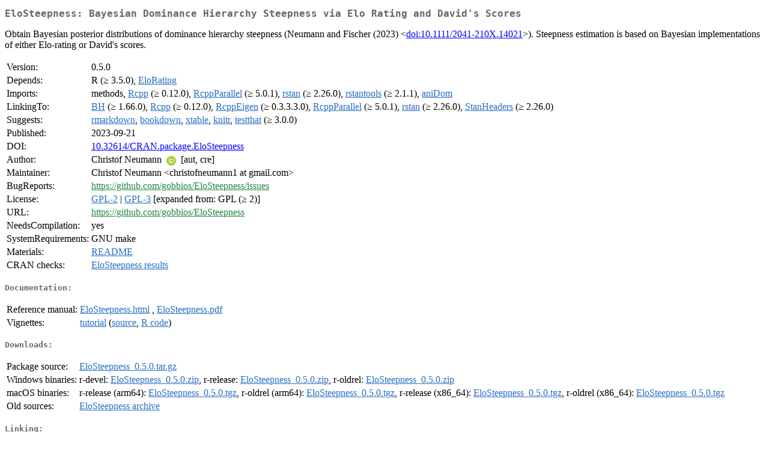

--- FILE ---
content_type: text/html
request_url: https://cran.uvigo.es/web/packages/EloSteepness/index.html
body_size: 2012
content:
<!DOCTYPE html>
<html>
<head>
<title>CRAN: Package EloSteepness</title>
<link rel="canonical" href="https://CRAN.R-project.org/package=EloSteepness"/>
<link rel="stylesheet" type="text/css" href="../../CRAN_web.css" />
<meta http-equiv="Content-Type" content="text/html; charset=utf-8" />
<meta name="viewport" content="width=device-width, initial-scale=1.0, user-scalable=yes"/>
<meta name="citation_title" content="Bayesian Dominance Hierarchy Steepness via Elo Rating and David's Scores [R package EloSteepness version 0.5.0]" />
<meta name="citation_author" content="Christof Neumann" />
<meta name="citation_publication_date" content="2023-09-21" />
<meta name="citation_public_url" content="https://CRAN.R-project.org/package=EloSteepness" />
<meta name="DC.identifier" content="https://CRAN.R-project.org/package=EloSteepness" />
<meta name="DC.publisher" content="Comprehensive R Archive Network (CRAN)" />
<meta name="twitter:card" content="summary" />
<meta property="og:title" content="EloSteepness: Bayesian Dominance Hierarchy Steepness via Elo Rating and David's Scores" />
<meta property="og:description" content="Obtain Bayesian posterior distributions of dominance hierarchy steepness (Neumann and Fischer (2023) &amp;lt;&lt;a href=&quot;https://doi.org/10.1111%2F2041-210X.14021&quot; target=&quot;_top&quot;&gt;doi:10.1111/2041-210X.14021&lt;/a&gt;&amp;gt;). Steepness estimation is based on Bayesian implementations of either Elo-rating or David's scores. " />
<meta property="og:image" content="https://CRAN.R-project.org/CRANlogo.png" />
<meta property="og:type" content="website" />
<meta property="og:url" content="https://CRAN.R-project.org/package=EloSteepness" />
<style type="text/css">
  table td { vertical-align: top; }
</style>
</head>
<body>
<div class="container">
<h2>EloSteepness: Bayesian Dominance Hierarchy Steepness via Elo Rating and
David's Scores</h2>
<p>Obtain Bayesian posterior distributions of dominance hierarchy steepness (Neumann and Fischer (2023) &lt;<a href="https://doi.org/10.1111%2F2041-210X.14021" target="_top">doi:10.1111/2041-210X.14021</a>&gt;). Steepness estimation is based on Bayesian implementations of either Elo-rating or David's scores. </p>
<table>
<tr>
<td>Version:</td>
<td>0.5.0</td>
</tr>
<tr>
<td>Depends:</td>
<td>R (&ge; 3.5.0), <a href="../EloRating/index.html"><span class="CRAN">EloRating</span></a></td>
</tr>
<tr>
<td>Imports:</td>
<td>methods, <a href="../Rcpp/index.html"><span class="CRAN">Rcpp</span></a> (&ge; 0.12.0), <a href="../RcppParallel/index.html"><span class="CRAN">RcppParallel</span></a> (&ge; 5.0.1), <a href="../rstan/index.html"><span class="CRAN">rstan</span></a> (&ge;
2.26.0), <a href="../rstantools/index.html"><span class="CRAN">rstantools</span></a> (&ge; 2.1.1), <a href="../aniDom/index.html"><span class="CRAN">aniDom</span></a></td>
</tr>
<tr>
<td>LinkingTo:</td>
<td><a href="../BH/index.html"><span class="CRAN">BH</span></a> (&ge; 1.66.0), <a href="../Rcpp/index.html"><span class="CRAN">Rcpp</span></a> (&ge; 0.12.0), <a href="../RcppEigen/index.html"><span class="CRAN">RcppEigen</span></a> (&ge; 0.3.3.3.0), <a href="../RcppParallel/index.html"><span class="CRAN">RcppParallel</span></a> (&ge; 5.0.1), <a href="../rstan/index.html"><span class="CRAN">rstan</span></a> (&ge; 2.26.0), <a href="../StanHeaders/index.html"><span class="CRAN">StanHeaders</span></a> (&ge;
2.26.0)</td>
</tr>
<tr>
<td>Suggests:</td>
<td><a href="../rmarkdown/index.html"><span class="CRAN">rmarkdown</span></a>, <a href="../bookdown/index.html"><span class="CRAN">bookdown</span></a>, <a href="../xtable/index.html"><span class="CRAN">xtable</span></a>, <a href="../knitr/index.html"><span class="CRAN">knitr</span></a>, <a href="../testthat/index.html"><span class="CRAN">testthat</span></a> (&ge; 3.0.0)</td>
</tr>
<tr>
<td>Published:</td>
<td>2023-09-21</td>
</tr>
<tr>
<td>DOI:</td>
<td><a href="https://doi.org/10.32614/CRAN.package.EloSteepness">10.32614/CRAN.package.EloSteepness</a></td>
</tr>
<tr>
<td>Author:</td>
<td>Christof Neumann <a href="https://orcid.org/0000-0002-0236-1219" target="_top"><img alt="ORCID iD" src="../../orcid.svg" style="width:16px; height:16px; margin-left:4px; margin-right:4px; vertical-align:middle" /></a>
    [aut, cre]</td>
</tr>
<tr>
<td>Maintainer:</td>
<td>Christof Neumann  &#x3c;&#x63;&#x68;&#x72;&#x69;&#x73;&#x74;&#x6f;&#x66;&#x6e;&#x65;&#x75;&#x6d;&#x61;&#x6e;&#x6e;&#x31;&#x20;&#x61;&#x74;&#x20;&#x67;&#x6d;&#x61;&#x69;&#x6c;&#x2e;&#x63;&#x6f;&#x6d;&#x3e;</td>
</tr>
<tr>
<td>BugReports:</td>
<td><a href="https://github.com/gobbios/EloSteepness/issues" target="_top"><span class="GitHub">https://github.com/gobbios/EloSteepness/issues</span></a></td>
</tr>
<tr>
<td>License:</td>
<td><a href="../../licenses/GPL-2"><span class="CRAN">GPL-2</span></a> | <a href="../../licenses/GPL-3"><span class="CRAN">GPL-3</span></a> [expanded from: GPL (&ge; 2)]</td>
</tr>
<tr>
<td>URL:</td>
<td><a href="https://github.com/gobbios/EloSteepness" target="_top"><span class="GitHub">https://github.com/gobbios/EloSteepness</span></a></td>
</tr>
<tr>
<td>NeedsCompilation:</td>
<td>yes</td>
</tr>
<tr>
<td>SystemRequirements:</td>
<td>GNU make</td>
</tr>
<tr>
<td>Materials:</td>
<td><a href="readme/README.html"><span class="CRAN">README</span></a> </td>
</tr>
<tr>
<td>CRAN&nbsp;checks:</td>
<td><a href="../../checks/check_results_EloSteepness.html"><span class="CRAN">EloSteepness results</span></a></td>
</tr>
</table>
<h4>Documentation:</h4>
<table>
<tr>
<td>Reference&nbsp;manual:</td>
<td>
 <a href="refman/EloSteepness.html"><span class="CRAN">EloSteepness.html</span></a> ,  <a href="EloSteepness.pdf"><span class="CRAN">EloSteepness.pdf</span></a> 
</td>
</tr>
<tr>
<td>Vignettes:</td>
<td>
<a href="vignettes/tutorial.pdf"><span class="CRAN">tutorial</span></a> (<a href="vignettes/tutorial.Rmd" type="text/plain; charset=utf-8"><span class="CRAN">source</span></a>, <a href="vignettes/tutorial.R" type="text/plain; charset=utf-8"><span class="CRAN">R code</span></a>)<br/>
</td>
</tr>
</table>
<h4>Downloads:</h4>
<table>
<tr>
<td> Package&nbsp;source: </td>
<td> <a href="../../../src/contrib/EloSteepness_0.5.0.tar.gz"> <span class="CRAN"> EloSteepness_0.5.0.tar.gz </span> </a> </td>
</tr>
<tr>
<td> Windows&nbsp;binaries: </td>
<td> r-devel: <a href="../../../bin/windows/contrib/4.6/EloSteepness_0.5.0.zip"><span class="CRAN">EloSteepness_0.5.0.zip</span></a>, r-release: <a href="../../../bin/windows/contrib/4.5/EloSteepness_0.5.0.zip"><span class="CRAN">EloSteepness_0.5.0.zip</span></a>, r-oldrel: <a href="../../../bin/windows/contrib/4.4/EloSteepness_0.5.0.zip"><span class="CRAN">EloSteepness_0.5.0.zip</span></a> </td>
</tr>
<tr>
<td> macOS&nbsp;binaries: </td>
<td> r-release (arm64): <a href="../../../bin/macosx/big-sur-arm64/contrib/4.5/EloSteepness_0.5.0.tgz"><span class="CRAN">EloSteepness_0.5.0.tgz</span></a>, r-oldrel (arm64): <a href="../../../bin/macosx/big-sur-arm64/contrib/4.4/EloSteepness_0.5.0.tgz"><span class="CRAN">EloSteepness_0.5.0.tgz</span></a>, r-release (x86_64): <a href="../../../bin/macosx/big-sur-x86_64/contrib/4.5/EloSteepness_0.5.0.tgz"><span class="CRAN">EloSteepness_0.5.0.tgz</span></a>, r-oldrel (x86_64): <a href="../../../bin/macosx/big-sur-x86_64/contrib/4.4/EloSteepness_0.5.0.tgz"><span class="CRAN">EloSteepness_0.5.0.tgz</span></a> </td>
</tr>
<tr>
<td> Old&nbsp;sources: </td>
<td> <a href="https://CRAN.R-project.org/src/contrib/Archive/EloSteepness"> <span class="CRAN"> EloSteepness archive </span> </a> </td>
</tr>
</table>
<h4>Linking:</h4>
<p>Please use the canonical form
<a href="https://CRAN.R-project.org/package=EloSteepness"><span class="CRAN"><samp>https://CRAN.R-project.org/package=EloSteepness</samp></span></a>
to link to this page.</p>
</div>
</body>
</html>
